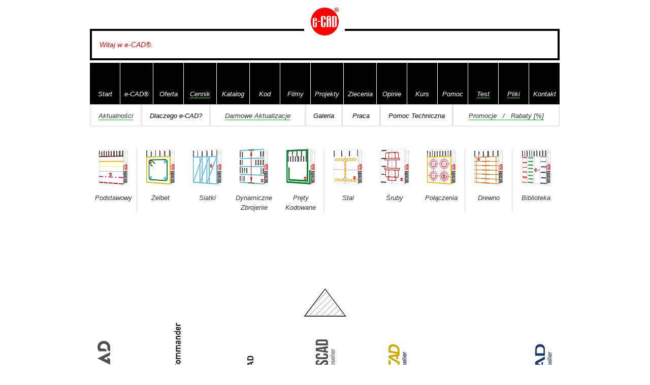

--- FILE ---
content_type: text/html
request_url: https://www.e-cad.pl/?a=3&n=e-CAD%20Migracja%20-%208%20modu%C5%82%C3%B3w&c=1600
body_size: 4479
content:
<!DOCTYPE html>
<HTML lang="pl">
	
	<HEAD>
		<!-- Google tag (gtag.js) -->
		<script async src="https://www.googletagmanager.com/gtag/js?id=G-GSK70YX4RM"></script>
		<script>
		  window.dataLayer = window.dataLayer || [];
		  function gtag(){dataLayer.push(arguments);}
		  gtag('js', new Date());

		  gtag('config', 'G-GSK70YX4RM');
		</script>

		<meta http-equiv="Content-type" content="text/html" charset="UTF-8">

		<title>Formularz zakupu nakładki e-CAD na AutoCAD|ZWCAD|ZWCAD+|ZWCAD Architecture|ZWCAD Mechanical|GstarCAD|BricsCAD</title>

		<meta name="keywords" content="zwcad nakładki,zwcad+ nakładki,autocad nakładki,gstarcad nakładki,bricscad nakładki,zwcad programy,zwcad+ programy,autocad programy,gstarcad programy,bricscad programy,nakładki dla konstruktorów,programy dla konstruktorów,nakładka żelbet,nakładka stal,nakładka drewno,program żelbet,program stal,program drewno,e-cad,ecad,zwcad classic" />
		<meta name="description" content="Sprzedajemy gotowe i piszemy na konkretne zamówienie Klienta różnego rodzaju nakładki i programy na AutoCADa, ZWCADa, ZWCADa+, ZWCAD Architecturala, ZWCAD Mechanicala, GstarCADa, BricsCADa." />
		<meta name="viewport" content="width=device-width">

		<link HREF="highslide/highslide.css" TYPE="text/css" REL="stylesheet">
		<script type="text/javascript" src="highslide/highslide-with-html.js"></script>

		<link rel="stylesheet" href="style.css" type="text/css" media="screen" />
		<link rel="shortcut icon" href="favicon.ico" />
	</HEAD>


	<!--<BODY class="tapeta" style="background: url(images_www/e-cad_tapeta_3.png) 0px 0px repeat; background-attachment: fixed; background-color: #FFFFFF;" onLoad="loadornot()">-->
	<BODY class="tapeta" style="background-color:#FFFFFF;">
		<div itemscope itemtype="https://schema.org/Product">
			<meta itemprop="name" content="e-CAD">
			<meta itemprop="description" content="e-CAD - Nakładki branżowe dla Budownictwa na AutoCAD, GstarCAD, BricsCAD, ZWCAD">
			<meta itemprop="category" content="CAD">
			<meta itemprop="logo" content="http://www.e-cad.pl/images_www/logo.png">
			<meta itemprop="image" content="http://www.e-cad.pl/images_www/e-cad_link.png">
			<meta itemprop="material" content="Nakładki branżowe e-CAD dla Budownictwa na AutoCAD, GstarCAD, BricsCAD, ZWCAD">
			<meta itemprop="url" content="http://www.e-cad.pl/">
			<meta itemprop="email" content="biuro@e-cad.pl">
			<div itemprop="offers" itemscope itemtype="https://schema.org/Offer">
				<meta itemprop="price" content="600" />
				<meta itemprop="priceCurrency" content="PLN" />
				<meta itemprop="availability" content="https://schema.org/InStock" />
			</div>
			<div itemprop="brand" itemscope itemtype="https://schema.org/Brand">
				<meta itemprop="name" content="e-CAD">
				<meta itemprop="logo" content="http://www.e-cad.pl/images_www/logo.png">
			</div>
			<meta itemprop="sku" content="e-CAD">
		</div>

		<div style="position:absolute; top:0px; right:0px; bottom:0px; left:0px;">	
		<!-- Galeria e-CAD -->
		
		<a name="gora"></a>
			<table width="100%" border="0" cellspacing="0" cellpadding="0">
			<tr>
				<td width="47%"></td>
				<td width="3%"></td>
				<td width="925px"></td>
				<td width="3%"></td>
				<td width="47%"></td>
			</tr>

			<tr>
				<td></td>
				<td class="krawedz_lewo"></td>
				<td style="text-align:left; vertical-align:top;">

					
										<table width="925px" border="0" cellspacing="0" cellpadding="0" style="padding:15px 0px 5px 0px">
						<tr>
							<td width="422.5px" height="40px"></td>
							<td width="80px" rowspan="2" style="text-align:center; vertical-align:bottom;">
								<a href="http://www.e-cad.pl" style="border:0px;" title="Zajmujemy się tworzeniem i pisaniem programów oraz nakładek na AutoCAD, BricsCAD, GstarCAD, ZWCAD"><img src="images_www/e-cad_znak.png" border="0" alt="Witaj na firmowej stronie internetowej Producenta nakładek e-CAD" title="Witaj na firmowej stronie internetowej Producenta nakładek e-CAD"></a>
							</td>
							<td width="422.5px"></td>
						</tr>
						<tr>
							<td class="ramka" style="border-right:none; border-bottom:none;" height="15px"></td>
							<td class="ramka" style="border-left:none; border-bottom:none;"></td>
						</tr>
						<tr>
							<td class="ramka" colspan="3" style="border-top:none; padding:0px 15px 15px 15px; font-style:italic; text-align:justify;">
								<span class="red">Witaj w e-CAD&reg;.</span>							</td>
						</tr>
					</table>

										<table width="925px" border="0" cellspacing="0" cellpadding="0" style="padding:0px 0px 1px 0px">
						<tr>
							<td width="60px" onclick="window.location.href='index.php'">
																	<div class="menu_przycisk"><h3><a class="a_menu_przycisk" href="index.php" title="Witamy w e-CAD">Start</a></h3></div>
															</td>
							<td width="65px" onclick="window.location.href='index.php?a=8'">
																	<div class="menu_przycisk"><h3><a class="a_menu_przycisk" href="index.php?a=8" title="Informacje o e-CAD">e-CAD&reg;</a></h3></div>
															</td>
							<td width="60px" onclick="window.location.href='index.php?a=6'">
																	<div class="menu_przycisk"><h3><a class="a_menu_przycisk" href="index.php?a=6" title="Możliwości i Oferta e-CAD">Oferta</a></h3></div>
															</td>
							<td width="65px" onclick="window.location.href='index.php?a=13'">
																	<div class="menu_przycisk"><h3><a class="a_menu_przycisk_wyrozniony" href="index.php?a=13" title="Aktualny Cennik e-CAD">Cennik</a></h3></div>
															</td>
							<td width="65px" onclick="window.location.href='index.php?a=4&f=all'">
																	<div class="menu_przycisk"><h3><a class="a_menu_przycisk" href="index.php?a=4&f=all" title="Katalog z oprogramowaniem CAD">Katalog</a></h3></div>
															</td>
							<td width="60px" onclick="window.location.href='index.php?a=7'">
																	<div class="menu_przycisk"><h3><a class="a_menu_przycisk" href="index.php?a=7" title="Zamawianie usługi napisania nakładki e-CAD na indywidualne zamówienie">Kod</a></h3></div>
															</td>
							<td width="60px" onclick="window.location.href='index.php?a=16'">
																	<div class="menu_przycisk"><h3><a class="a_menu_przycisk" href="index.php?a=16" title="Prezentacje video/filmy instruktażowe programów i nakładek e-CAD">Filmy</a></h3></div>
															</td>
							<td width="65px" onclick="window.location.href='index.php?a=20'">
																	<div class="menu_przycisk"><h3><a class="a_menu_przycisk" href="index.php?a=20" title="Projekty użytkowników wykonane przy użyciu nakładek e-CAD">Projekty</a></h3></div>
															</td>
							<td width="65px" onclick="window.location.href='index.php?a=12'">
																	<div class="menu_przycisk"><h3><a class="a_menu_przycisk" href="index.php?a=12" title="Prezentacje nakładek e-CAD wykonanych na indywidualne zamówienia / zlecenia Klientów">Zlecenia</a></h3></div>
															</td>
							<td width="60px" onclick="window.location.href='index.php?a=15'">
																	<div class="menu_przycisk"><h3><a class="a_menu_przycisk" href="index.php?a=15" title="Referencje, opinie i rekomendacje, które otrzymaliśmy od Klientów">Opinie</a></h3></div>
															</td>
							<td width="60px" onclick="window.location.href='index.php?a=9'">
																	<div class="menu_przycisk"><h3><a class="a_menu_przycisk" href="index.php?a=9" title="Informacje dla programistów">Kurs</a></h3></div>
															</td>
							<td width="60px" onclick="window.location.href='index.php?a=2'">
																	<div class="menu_przycisk"><h3><a class="a_menu_przycisk" href="index.php?a=2" title="Pomoc i odpowiedzi na najczęściej zadawane pytania">Pomoc</a></h3></div>
															</td>
							<td width="60px" onclick="window.location.href='index.php?a=17'">
																	<div class="menu_przycisk"><h3><a class="a_menu_przycisk_wyrozniony" href="index.php?a=17" title="Darmowe licencje czasowe/testowe/demo nakładek e-CAD">Test</a></h3></div>
															</td>
							<td width="60px" onclick="window.location.href='index.php?a=18'">
																	<div class="menu_przycisk"><h3><a class="a_menu_przycisk_wyrozniony" href="index.php?a=18" title="Pełne i najnowsze wersje nakładek e-CAD">Pliki</a></h3></div>
															</td>
							<td width="60px" onclick="window.location.href='index.php?a=1'">
																	<div class="menu_przycisk" style="margin:0px;"><h3><a class="a_menu_przycisk" href="index.php?a=1" title="Kontakt z firmą e-CAD">Kontakt</a></h3></div>
															</td>
						</tr>
					</table>
					<table width="925px" border="0" cellspacing="0" cellpadding="0">
						<tr>
							<td width="102px" onclick="window.location.href='index.php#aktualnosci'">
								<div class="menu_przycisk_white"><h3><a class="a_menu_przycisk_wyrozniony_white" href="index.php#aktualnosci" title="Ważne aktualności, informacje i komunikaty e-CAD">Aktualności</a></h3></div>
							</td>
							<td width="135px" onclick="window.location.href='index.php#dlaczegoecad'">
								<div class="menu_przycisk_white"><h3><a class="a_menu_przycisk_nieaktywny" href="index.php#dlaczegoecad" title="Dlaczego warto zdecydować się na e-CAD">Dlaczego e-CAD?</a></h3></div>
							</td>
							<td width="188px" onclick="window.location.href='index.php?a=2&faq=19#faq19'">
								<div class="menu_przycisk_white"><h3><a class="a_menu_przycisk_wyrozniony_white" href="index.php?a=2&faq=19#faq19" title="Aktualizacje e-CAD dostępne są za darmo dla wszystkich naszych Klientów">Darmowe Aktualizacje</a></h3></div>
							</td>
							<td width="72px" onclick="window.location.href='index.php?g=1194'">
								<div class="menu_przycisk_white"><h3><a class="a_menu_przycisk_nieaktywny" href="index.php?g=1231" title="Galeria e-CAD">Galeria</a></h3></div>
							</td>
							<td width="75px" onclick="window.location.href='index.php?a=11'">
								<div class="menu_przycisk_white"><h3><a class="a_menu_przycisk_nieaktywny" href="index.php?a=11" title="Praca w e-CAD">Praca</a></h3></div>
							</td>
							<td width="143px" onclick="window.location.href='index.php?a=1'">
								<div class="menu_przycisk_white"><h3><a class="a_menu_przycisk_nieaktywny" href="index.php?a=1" title="Pomoc Techniczna - napisz do nas">Pomoc Techniczna</a></h3></div>
							</td>
							<td width="210px" onclick="window.location.href='index.php?a=21'">
								<div class="menu_przycisk_white" style="margin-right:0px;"><h3><a class="a_menu_przycisk_wyrozniony_white" href="index.php?a=21" title="Konfigurator Pakietów i Zestawów Promocyjnych e-CAD, Promocje, Oferty indywidualne, Rabaty zakupowe">Promocje&nbsp;&nbsp;&nbsp;/&nbsp;&nbsp;&nbsp;Rabaty [%]</a></h3></div>
							</td>
					</table>

					<div style="vertical-align:top; text-align:middle; background-color:#FFFFFF;">
						<table width="100%" border="0" cellspacing="0" cellpadding="0">
							<tr>
								<td style="padding-top:45px">
									<center>
										<table width="925px" border="0" cellspacing="0" cellpadding="0">
											<tr>
																																						<td width="92px" style="text-align:center; vertical-align:top;">
														<a title="e-CAD Podstawowy" class="a_1" style="border:none;" href="index.php?a=5&s=10#zelbet_podstawowy"><img src="images/pudelko_mini_210.png"></a>
														<div>
																														<h2 style="padding-top:10px; font-size:13px; line-height:1.5;">
																<a style="font-size:13px; line-height:1.5;" href="index.php?a=5&s=10#zelbet_podstawowy" title="Zobacz pełny opis modułu branżowego e-CAD Podstawowy nakładki / dodatku CAD, wspomagający projektowanie i rysowanie 2D w szeroko pojętej branży inżyniersko-konstrukcyjno-budowlanej"><span class="szary" style="font-size:13px; line-height:1.5; font-style:italic;">Podstawowy</span></a>
															</h2>
														</div>
													</td>
																									<td width="1px" style="width:1px; background-color:#D6D6D6;"></td>													<td width="92px" style="text-align:center; vertical-align:top;">
														<a title="e-CAD Żelbet" class="a_1" style="border:none;" href="index.php?a=5&s=10#ver"><img src="images/pudelko_mini_10.png"></a>
														<div>
																														<h2 style="padding-top:10px; font-size:13px; line-height:1.5;">
																<a style="font-size:13px; line-height:1.5;" href="index.php?a=5&s=10#ver" title="Zobacz pełny opis modułu branżowego e-CAD Żelbet nakładki / dodatku CAD, wspomagający projektowanie i rysowanie 2D w szeroko pojętej branży inżyniersko-konstrukcyjno-budowlanej"><span class="szary" style="font-size:13px; line-height:1.5; font-style:italic;">Żelbet</span></a>
															</h2>
														</div>
													</td>
																																						<td width="92px" style="text-align:center; vertical-align:top;">
														<a title="e-CAD Siatki" class="a_1" style="border:none;" href="index.php?a=5&s=10#zelbet_siatki"><img src="images/pudelko_mini_211.png"></a>
														<div>
																														<h2 style="padding-top:10px; font-size:13px; line-height:1.5;">
																<a style="font-size:13px; line-height:1.5;" href="index.php?a=5&s=10#zelbet_siatki" title="Zobacz pełny opis modułu branżowego e-CAD Siatki nakładki / dodatku CAD, wspomagający projektowanie i rysowanie 2D w szeroko pojętej branży inżyniersko-konstrukcyjno-budowlanej"><span class="szary" style="font-size:13px; line-height:1.5; font-style:italic;">Siatki</span></a>
															</h2>
														</div>
													</td>
																																						<td width="92px" style="text-align:center; vertical-align:top;">
														<a title="e-CAD Dynamiczne Zbrojenie" class="a_1" style="border:none;" href="index.php?a=5&s=209#ver"><img src="images/pudelko_mini_209.png"></a>
														<div>
																														<h2 style="padding-top:10px; font-size:13px; line-height:1.5;">
																<a style="font-size:13px; line-height:1.5;" href="index.php?a=5&s=209#ver" title="Zobacz pełny opis modułu branżowego e-CAD Dynamiczne Zbrojenie nakładki / dodatku CAD, wspomagający projektowanie i rysowanie 2D w szeroko pojętej branży inżyniersko-konstrukcyjno-budowlanej"><span class="szary" style="font-size:13px; line-height:1.5; font-style:italic;">Dynamiczne Zbrojenie</span></a>
															</h2>
														</div>
													</td>
																																						<td width="92px" style="text-align:center; vertical-align:top;">
														<a title="e-CAD Pręty Kodowane" class="a_1" style="border:none;" href="index.php?a=5&s=127#ver"><img src="images/pudelko_mini_127.png"></a>
														<div>
																														<h2 style="padding-top:10px; font-size:13px; line-height:1.5;">
																<a style="font-size:13px; line-height:1.5;" href="index.php?a=5&s=127#ver" title="Zobacz pełny opis modułu branżowego e-CAD Pręty Kodowane nakładki / dodatku CAD, wspomagający projektowanie i rysowanie 2D w szeroko pojętej branży inżyniersko-konstrukcyjno-budowlanej"><span class="szary" style="font-size:13px; line-height:1.5; font-style:italic;">Pręty Kodowane</span></a>
															</h2>
														</div>
													</td>
																									<td width="1px" style="width:1px; background-color:#D6D6D6;"></td>													<td width="92px" style="text-align:center; vertical-align:top;">
														<a title="e-CAD Stal" class="a_1" style="border:none;" href="index.php?a=5&s=14#ver"><img src="images/pudelko_mini_14.png"></a>
														<div>
																														<h2 style="padding-top:10px; font-size:13px; line-height:1.5;">
																<a style="font-size:13px; line-height:1.5;" href="index.php?a=5&s=14#ver" title="Zobacz pełny opis modułu branżowego e-CAD Stal nakładki / dodatku CAD, wspomagający projektowanie i rysowanie 2D w szeroko pojętej branży inżyniersko-konstrukcyjno-budowlanej"><span class="szary" style="font-size:13px; line-height:1.5; font-style:italic;">Stal</span></a>
															</h2>
														</div>
													</td>
																																						<td width="92px" style="text-align:center; vertical-align:top;">
														<a title="e-CAD Śruby" class="a_1" style="border:none;" href="index.php?a=5&s=14#stal_sruby"><img src="images/pudelko_mini_212.png"></a>
														<div>
																														<h2 style="padding-top:10px; font-size:13px; line-height:1.5;">
																<a style="font-size:13px; line-height:1.5;" href="index.php?a=5&s=14#stal_sruby" title="Zobacz pełny opis modułu branżowego e-CAD Śruby nakładki / dodatku CAD, wspomagający projektowanie i rysowanie 2D w szeroko pojętej branży inżyniersko-konstrukcyjno-budowlanej"><span class="szary" style="font-size:13px; line-height:1.5; font-style:italic;">Śruby</span></a>
															</h2>
														</div>
													</td>
																																						<td width="92px" style="text-align:center; vertical-align:top;">
														<a title="e-CAD Połączenia" class="a_1" style="border:none;" href="index.php?a=5&s=213#ver"><img src="images/pudelko_mini_213.png"></a>
														<div>
																														<h2 style="padding-top:10px; font-size:13px; line-height:1.5;">
																<a style="font-size:13px; line-height:1.5;" href="index.php?a=5&s=213#ver" title="Zobacz pełny opis modułu branżowego e-CAD Połączenia nakładki / dodatku CAD, wspomagający projektowanie i rysowanie 2D w szeroko pojętej branży inżyniersko-konstrukcyjno-budowlanej"><span class="szary" style="font-size:13px; line-height:1.5; font-style:italic;">Połączenia</span></a>
															</h2>
														</div>
													</td>
																									<td width="1px" style="width:1px; background-color:#D6D6D6;"></td>													<td width="92px" style="text-align:center; vertical-align:top;">
														<a title="e-CAD Drewno" class="a_1" style="border:none;" href="index.php?a=5&s=69#ver"><img src="images/pudelko_mini_69.png"></a>
														<div>
																														<h2 style="padding-top:10px; font-size:13px; line-height:1.5;">
																<a style="font-size:13px; line-height:1.5;" href="index.php?a=5&s=69#ver" title="Zobacz pełny opis modułu branżowego e-CAD Drewno nakładki / dodatku CAD, wspomagający projektowanie i rysowanie 2D w szeroko pojętej branży inżyniersko-konstrukcyjno-budowlanej"><span class="szary" style="font-size:13px; line-height:1.5; font-style:italic;">Drewno</span></a>
															</h2>
														</div>
													</td>
																									<td width="1px" style="width:1px; background-color:#D6D6D6;"></td>													<td width="92px" style="text-align:center; vertical-align:top;">
														<a title="e-CAD Biblioteka" class="a_1" style="border:none;" href="index.php?a=5&s=216#ver"><img src="images/pudelko_mini_216.png"></a>
														<div>
																														<h2 style="padding-top:10px; font-size:13px; line-height:1.5;">
																<a style="font-size:13px; line-height:1.5;" href="index.php?a=5&s=216#ver" title="Zobacz pełny opis modułu branżowego e-CAD Biblioteka nakładki / dodatku CAD, wspomagający projektowanie i rysowanie 2D w szeroko pojętej branży inżyniersko-konstrukcyjno-budowlanej"><span class="szary" style="font-size:13px; line-height:1.5; font-style:italic;">Biblioteka</span></a>
															</h2>
														</div>
													</td>
																							</tr>
										</table>
									</center>
								</td>
							</tr>

							<tr>
								<td>
									<a name="gora_1"></a>
								</td>
							</tr>

							
						</table>
					</div>
				</td>
				<td class="krawedz_prawo"></td>
				<td></td>
			</tr>

			<tr>
				<td></td>
				<td class="krawedz_lewo"></td>
				<td class="przerwa_2"></td>
				<td class="krawedz_prawo"></td>
				<td></td>
			</tr>

			<tr>
				<td></td>
				<td class="krawedz_lewo"></td>
				<td class="papier">
					
				</td>
				<td class="krawedz_prawo"></td>
				<td></td>
			</tr>


			<tr>
				<td></td>
				<td class="krawedz_lewo"></td>
				<td class="papier" style="padding:0px 15px 15px 15px;">
					<div class="przerwa_3" style="text-align:center;">
						<a href="#gora" style="border: none;"><img alt="Budowlane nakładki branżowe e-CAD Żelbet, Stal, Drewno, Podstawowy, Siatki, Śruby, Pręty Kodowane, Dynamiczne Zbrojenie dla programów AutoCAD, BricsCAD, GstarCAD, ZWCAD" title="przejdź na górę strony e-CAD&reg;" src="images_www/gora.png" onmouseover="this.src='images_www/gora_1.png'" onmouseout="this.src='images_www/gora.png'"></a>
					</div>
					<div style="padding-top:5px;">
						<a style="border:0px;" href="index.php?a=4&f=7" title="Tworzymy nakładki, oprogramowanie branżowe, aplikacje, narzędzia i programy na różne platformy CAD"><img border="0" src="images_www/e-CAD_platformyCAD_wykaz.png" alt="Firma programistyczna e-CAD tworzy nakładki, oprogramowanie branżowe, aplikacje, narzędzia i programy na różne platformy CAD"></a>
					</div>
				</td>
				<td class="krawedz_prawo"></td>
				<td></td>
			</tr>

			<tr>
				<td></td>
				<td></td>
				<td style="padding:5px 0px 15px 0px;">
					<table width="100%" border="0" cellspacing="0" cellpadding="0">
						<tr>
							<td width="220px"></td>
							<td width="705px"></td>
						</tr>

						<tr>
							<td style="text-align:left; vertical-align:top; padding-top:9px;">
								<a title="Kontakt z e-CAD&reg;" href="index.php?a=1" style="border:0px;"><img alt="Budowlane nakładki branżowe e-CAD Żelbet, Stal, Drewno, Podstawowy, Siatki, Śruby, Pręty Kodowane, Dynamiczne Zbrojenie dla programów AutoCAD, BricsCAD, GstarCAD, ZWCAD" src="images_www/e-cad_nakladki.png" border="0"></a>
							</td>
							<td class="stopka" style="vertical-align:top; text-align:justify; padding:5px 15px 5px 0px; background-color:white;">
								&copy; www.e-cad.pl 2008-2026. Wszystkie prawa zastrzeżone. | Pracujemy na legalnym oprogramowaniu.
								<br class="stopka" />
								Wszystkie zamieszczone na tej stronie nazwy produktów i firm oraz logo są własnością poszczególnych dysponentów.
								<hr class="stopka" />
								Przedstawiona Oferta ma charakter informacyjny i nie stanowi ona Oferty w rozumieniu Kodeksu Cywilnego oraz nie stanowi odzwierciedlenia aktualnych stanów magazynowych.
								Właściwa Oferta to Faktura pro-forma / Zamówienie.
								<hr class="stopka" />
								Użytkownik nabywa i korzysta z oprogramowania e-CAD&reg; wyłącznie na własną odpowiedzialność.
								Producent oprogramowania <nobr class="stopka">e-CAD&reg;</nobr> nie ponosi żadnej odpowiedzialności.
								Zakup lub/i nabycie oprogramowania e-CAD&reg; lub/i korzystanie z niego, jest równoznaczne <nobr class="stopka">z akceptacją</nobr> <a class="a_4" href="e-cad_licencja.rtf">Umowy Licencyjnej</a>.
								<hr class="stopka" />
								RODO &mdash; <a class="a_4" href="e-cad_polityka_prywatnosci.rtf">Polityka Prywatności</a>.
								<hr class="stopka" />Ta strona <!--internetowa--> używa <a class="a_4" href="index.php?a=19">plików cookies</a> i korzysta z Google Analytics&reg; oraz Microsoft Clarity&reg; w celu tworzenia statystyk.
							</td>
						</tr>

					</table>
				</td>
				<td></td>
				<td></td>
			</tr>

<!--
						<tr>
				<td></td>
				<td>
					<div style="padding:5px 0px 15px 0px;">
						﻿<p class="szary">
	Nasi Partnerzy:
</p>
<a rel=”nofollow” href="https://www.e-cad.pl/www.cadelement.com/index.php?jezyk=polski" target="_blanc" title="Generator Online elementów CAD za darmo.">CADelement</a>					</div>
				</td>
				<td></td>
			</tr>
			-->
			
			<tr>
				<td></td>
				<td></td>
				<td><img alt="Budowlane nakładki branżowe e-CAD Żelbet, Stal, Drewno, Podstawowy, Siatki, Śruby, Pręty Kodowane, Dynamiczne Zbrojenie dla programów AutoCAD, BricsCAD, GstarCAD, ZWCAD" src="images_www/s_925.png" border="0"></td>
				<td></td>
				<td></td>
			</tr>
			
			</table>
		</div>  

	</BODY>
</HTML>


--- FILE ---
content_type: text/css
request_url: https://www.e-cad.pl/style.css
body_size: 2282
content:
* {
	font-family: Arial, Tahoma, Helvetica, Verdana;
    font-size: 14px;
	line-height: 1.7;
	color: #333333;
}

.tapeta {
	background-color: #FFFFFF;
	background-attachment: fixed;
}

.tlo {
	background: url(images_www/tlo.png) 0px 0px repeat-x;
}
.tlo_linia_pion {
	background: url(images_www/tlo_linia_pion_10px.png) 1px 0px repeat;
}
.tlo_linia_pion1 {
	background: url(images_www/tlo_linia_pion1_11px.png) 0px 0px repeat;
}

.papier {
	background-color: #FFFFFF;
	padding: 0px 15px 0px 15px;
}

.stopka, .a_4:link, .a_4:visited {
	color: #333333;
	font-size: 13px;
	line-height: 1.5;
}

a:link, a:visited, a:hover {
	padding: 0px;
	margin: 0px;
	color: #0000FF;
    font-weight: normal;
	text-decoration: none;
    border-bottom: 0px solid #00FF00;
}

.a_1:link, .a_1:visited {
    border-bottom: none;
}
.a_2:link, .a_2:visited {
    border-bottom: none;
}
.a_4:link, .a_4:visited, .a_5:link, .a_5:visited {
    border-bottom: 1px solid #333333;
}
.a_5:link, .a_5:visited {
	color: #333333;
}

hr {
	background-color: #D6D6D6;
	border-width: 0;
	color: #D6D6D6;
	height: 1px;
}

p {
	padding: 0px;
	margin: 0px;
    font-weight: normal;
	text-align: justify;
}

i {
	color: #FF00FF;
}

strong {
	border-bottom: 3px solid #808080;
	text-align: justify;
}

img {
	vertical-align: middle;
	padding-bottom: 7px;
}

.black {
	color: #000000;
}
.szary {
	color: #333333;
}
.szaryDD {
	color: #D6D6D6;
}
.white {
	color: #FFFFFF;
}
.red {
	color: #FF0000;
}
.roz {
	color: #FF00FF;
}
.green {
	color: #FF0000;
}

.lisp_black {
	word-spacing: 0px;
	font-weight: bold;
}
.lisp_red {
	font-weight: bold;
	color: #FF0000;
}
.lisp_blue {
	word-spacing: 0px;
	font-weight: bold;
	color: #0000FF;
}
.lisp_int {
	word-spacing: 0px;
	font-weight: bold;
	color: #008000;
}
.lisp_real {
	word-spacing: 0px;
	font-weight: bold;
	color: #008080;
}
.lisp_str {
	word-spacing: 0px;
	font-weight: bold;
	color: #FF00FF;
}

ul, ol {
	list-style-type: none;
	list-style: none;
	padding: 0px;
	margin: 0px;
}
li {
	position: relative;
	padding-left: 25px;
	text-align: justify;
}
li::before {
	content: "\2014 ";
	position: absolute;
	left: 0px;
	top: 0px;
}

.li_numeracja {
	counter-reset: numeracja;
	list-style: none;
	padding-left: 0px;
}
.li_numeracja li {
	counter-increment: numeracja;
	position: relative;
	padding-left: 25px;
}
.li_numeracja li::before {
	content: counter(numeracja) ". ";
	position: absolute;
}

.plus li, .plus_red li, .minus li, .minus_szary li {
	list-style-type: none;
	list-style: none;
}

.aktualnosci_li {
	margin: 0px 0px 10px 0px;
}

h1, h2, h3 {
	padding: 0px;
	margin: 0px;
    font-weight: normal;
}

.naglowek, .naglowek_1, .naglowek_2, .naglowek_4 {
    font-size: 27px;
	line-height: 1.4;
    letter-spacing: -0.7px;
    font-weight: normal;
	padding: 0px;
	margin: 0px;
}
.naglowek_1 {
	line-height: 1.3;
	font-style: italic;
}
.naglowek_2 {
	color: #FF0000;
}
.naglowek_4 {
	color: #D6D6D6;
}

.cena {
	padding: 6px 7px 6px 7px;
	background-color: #333333;
	color: #FFFFFF;
	float: left;
}
.czas {
    font-weight: bold;
	padding: 6px 10px 6px 10px;
	background-color: #333333;
	color: #FFFFFF;
	float: left;
	margin-left: 1px;
}
.rozbudowa {
    font-weight: bold;
	padding: 3px 10px 3px 10px;
	background-color: #FF0000;
	color: #FFFFFF;
	float: left;
	margin-left: 1px;
}
.promocja {
	padding: 6px 7px 6px 7px;
	background-color: #333333;
	color: #FFFFFF;
	float: left;
	margin-left: 1px;
}
.niedostepny {
    font-weight: bold;
	padding: 2px 10px 2px 10px;
	background-color: #FFFFFF;
	float: left;
	margin-left: 0px;
	border: 1px solid #333333;
}
.text {
	padding: 3px 10px 3px 10px;
	background-color: #FFFFFF;
	float: left;
	margin-left: 1px;
}
.text_1 {
	padding: 3px 0px 3px 5px;
	background-color: #FFFFFF;
	float: left;
}
.oszczednosc {
    font-weight: bold;
	padding: 3px 10px 3px 10px;
	background-color: #0000FF;
	color: #FFFFFF;
	float: left;
	margin-left: 1px;
}
	.zaoszczedzisz {
		padding: 2px 10px 2px 0px;
		background-color: #FFFFFF;
		color: #FF0000;
		float: left;
		margin-left: 0px;
		border: 1px solid #FFFFFF;
	}
.promocja_1 {
	padding: 5px 10px 5px 10px;
	background-color: #FFFFFF;
	float: left;
	margin-left: 0px;
	border: 1px solid #D6D6D6;
}

	input {
		border: 1px solid #333333;
	}
	.style_input {
		color: #FF00FF;
		border: 1px solid #D6D6D6;
		padding: 3px 5px 3px 5px;
	}
	.style_input_button {
		cursor: pointer;
		padding: 7px 7px 6px 7px;
		background-color: #0000FF;
		color: #FFFFFF;
		border: 0px solid #0000FF;
	}

.menu {
	background-color: #D6D6D6;
}

.index_alfabet {
	color: #D6D6D6;
	padding: 8px 0px 8px 0px;
	width: 35px;
	text-align: center;
	vertical-align: middle;
	border-top: 1px solid #D6D6D6;
	border-right: 1px solid #D6D6D6;
	border-bottom: 1px solid #D6D6D6;
}
.index_alfabet_aktywny {
	padding: 8px 0px 8px 0px;
	width: 35px;
	text-align: center;
	vertical-align: middle;
	border: 1px solid #D6D6D6;
	background-color: #D6D6D6;
}

.index_menu, .index_menu_aktywny {
	color: #D6D6D6;
	padding: 8px 0px 8px 10px;
	text-align: left;
	vertical-align: middle;
	border: 1px solid #D6D6D6;
	border-top: none;
}
.index_menu_aktywny {
	color: #D6D6D6;
	padding: 8px 0px 8px 10px;
	text-align: left;
	vertical-align: middle;
	border: 1px solid #D6D6D6;
	border-top: none;
	background-color: #D6D6D6;
}

.tabela_00, .tabela_01, .tabela_10, .tabela_11 {
	border-width: 1px;
	border-color: #D6D6D6;
	border-style: solid;
	padding: 1px 5px 1px 10px;
	vertical-align: top;
}
.tabela_01 {
	border-left: none;
}
.tabela_10 {
	border-top: none;
	vertical-align: middle;
}
.tabela_11 {
	border-top: none;
	border-left: none;
	vertical-align: middle;
}

.poradnik_td_tytul_dzial, .poradnik_td_tytul_dzial_1, .poradnik_td_tytul, .poradnik_td_tytul_last, .ascii_td_tytul_dzial, .ascii_td_tytul_dzial_1, .ascii_td_tytul, .ascii_td_tytul_last, .ramka_nawigacja, .ramka_modul {
	border-width: 3px;
	border-color: #000000;
	border-style: solid;
	padding: 12px 15px 10px 15px;
	background-color: #FFFFFF;
	text-align: left;
	vertical-align: top;
	font-style: italic;
}
.poradnik_td_tytul_dzial_1, .ascii_td_tytul_dzial_1 {
	border-bottom: none;
}
.poradnik_td_tytul, .ascii_td_tytul {
	border-right: none;
	padding: 12px 10px 12px 10px;
}
.poradnik_td_tytul_last, .ascii_td_tytul_last {
	padding: 12px 10px 12px 10px;
}
.ramka_nawigacja {
	border-color: #D6D6D6;
}
.ramka_modul {
	border: none;
	padding: 0px;
	font-style: normal;
}

.poradnik_td_first, .ascii_td_first {
	border: 1px solid #D6D6D6;
	border-right: none; 
	border-top: none; 
	text-align: left; 
	vertical-align: top;
	padding: 12px 10px 11px 10px;
}
.poradnik_td, .ascii_td {
	border: 1px solid #D6D6D6; 
	border-right: none; 
	border-top: none; 
	text-align: left; 
	vertical-align: top;
	padding: 12px 10px 11px 10px;
}
.poradnik_td_last, .ascii_td_last {
	border: 1px solid #D6D6D6; 
	border-top: none;
	text-align: left; 
	vertical-align: top;
	padding: 12px 10px 11px 10px;
}

.zmiany_td {
	border: 1px solid #D6D6D6; 
	padding: 10px; 
}

	.film_podpis {
		font-style: italic;
		border: 0px solid #D6D6D6;
		text-align: left; 
		vertical-align: top;
		padding: 5px 0px 10px 0px;
		text-align: justify;
	}

.opis_podglad {
	text-align: justify;
}

.td_tabelka_first {
	vertical-align: top;
	padding: 1px 5px 1px 10px;
	border-bottom: 1px solid #D6D6D6;
}
.td_tabelka_last {
	vertical-align: top;
	padding: 1px 5px 1px 10px;
	border-bottom: 1px solid #D6D6D6;
}

	.formularz_label {
		vertical-align: top; 
		padding-top: 3px;
	}
	.textbox_label {
		width: 100%;
		background-color: #FFFFFF;
		border: 1px solid #FFFFFF;
		vertical-align: top; 
		padding-top: 3px;
	}

	.pliki {
		padding: 3px 0px 0px 0px;
		font-style: normal;
	}
	.pliki a:link, .pliki a:visited {
		color: #FF0000;
	}
	.pliki a:hover {
		color: #FF0000;
	}

.tabelka_instrukcja_obslugi {
	background-color: #D6D6D6;
	text-align: justify;
}
.td_z7 {
	vertical-align: middle;
	text-align: justify;
}

.td_aktualizacje_1, .td_aktualizacje_1w {
	vertical-align: top;
	text-align: left;
	padding: 2px 0px 2px 0px;
	border-right: 1px solid #D6D6D6;
	border-bottom: 1px solid #D6D6D6;
}
.td_aktualizacje_2, .td_aktualizacje_2w , .td_aktualizacje_3 {
	text-align: left;
	padding: 2px 0px 2px 5px;
	border-bottom: 1px solid #D6D6D6;
}
.td_aktualizacje_1w {
	border-right: 1px solid #FFFFFF;
	border-bottom: 1px solid #FFFFFF;
}
.td_aktualizacje_2w {
	border-bottom: 1px solid #FFFFFF;
}
.td_aktualizacje_3 {
	border-bottom: 1px dashed #D6D6D6;
}

.td_dodatki_tytul, .td_dodatki {
	border: 1px solid #D6D6D6;
	vertical-align: middle;
}
.td_dodatki_tytul {
	padding: 13px 0px 12px 10px;
	font-weight: bold;
	font-style: italic;
}
.td_dodatki {
	padding: 9px 10px 8px 10px;
	height: 22px;
}

.hr_spacja {
	padding: 5px 0px 0px 0px;
	margin: 0px;
	height: 0px;
	background-color: #FFFFFF;
	color: #FFFFFF;
}

.hr_s, .hr_1 {
	border: none;
	border-width: 1px;
	border-color: #D6D6D6;
	border-bottom-style: dashed;
	background-color: #FFFFFF;
}
.hr_1 {
	border-color: #00FF00;
	border-bottom-style: solid;
}

.menu_przycisk, .menu_przycisk_white, .menu_przycisk_nieaktywny, .kup, .kup_1, .kup_2, .kup_4, .kup_5, .kup_6 {
	padding: 10px 0px 9px 0px;
	margin: 0px 1px 0px 0px;
	background-color: #000000;
	text-align: center;
	font-style: italic;
}
.menu_przycisk, .menu_przycisk_white {
	padding: 50px 0px 9px 0px;
}
.menu_przycisk_nieaktywny {
	padding: 50px 0px 9px 0px;
}
.menu_przycisk:hover {
	background-color: #0000FF;
}
.menu_przycisk_white {
	padding: 10px 0px 8px 0px;
	margin-top: 0px;
	margin-left: 0px;
	background-color: #FFFFFF;
	border: 1px solid #D6D6D6;
	border-top: none;
}
.menu_przycisk_nieaktywny {
	background-color: #00FF00;
}

.a_menu_przycisk:link, .a_menu_przycisk:visited, .a_menu_przycisk_nieaktywny:link, .a_menu_przycisk_nieaktywny:visited, .a_menu_przycisk_wyrozniony:link, .a_menu_przycisk_wyrozniony:visited, .a_menu_przycisk_wyrozniony_white:link, .a_menu_przycisk_wyrozniony_white:visited {
	font-size: 13px;
}
.a_menu_przycisk:link, .a_menu_przycisk:visited {
    border-bottom: none;
	color: #FFFFFF;
}
.a_menu_przycisk_nieaktywny:link, .a_menu_przycisk_nieaktywny:visited {
    border-bottom: none;
	color: #000000;
}
.a_menu_przycisk_wyrozniony:link, .a_menu_przycisk_wyrozniony:visited, .a_menu_przycisk_wyrozniony_white:link, .a_menu_przycisk_wyrozniony_white:visited {
	border-bottom: 1px solid #00FF00;
}
.a_menu_przycisk_wyrozniony:link, .a_menu_przycisk_wyrozniony:visited {
	color: #FFFFFF;
}
.a_menu_przycisk_wyrozniony_white:link, .a_menu_przycisk_wyrozniony_white:visited {
	color: #333333;
}

.kup, .kup_1 {
	margin: 0px;
	background-color: #0000FF;
}
.kup_2 {
	margin: 0px;
	background-color: #FF00FF;
}
.kup_4 {
	margin: 0px;
	background-color: #000000;
}
.kup_5 {
	margin: 0px;
	background-color: #FF0000;
}
.kup_6 {
	margin: 0px;
	background-color: #0000FF;
}

.a_kup:link, .a_kup:visited {
    border-bottom: none;
	color: #FFFFFF;
}

.pli {
	color: #FF00FF;
}

.kod {
	color: #000000;
	font-family: Courier New, Verdana, Tahoma, Arial;
}

	.wybrane {
		background-color: #FFFF00;
		padding: 9px 0px 8px 0px;
	}

.wybrane_1 {
	background-color: #FFFF00;
	padding: 9px 15px 8px 15px;
}

.krawedz_lewo {
	/*border-left: 3px solid #D6D6D6;*/
}

.krawedz_prawo {
	/*border-right: 3px solid #D6D6D6;*/
}

.przerwa_0 {
	padding-top: 15px;
	/*background-color: #00FFFF;*/
}
.przerwa_1 {
	padding-top: 30px;
	/*background-color: #FFFF00;*/
}
.przerwa_2 {
	padding-top: 60px;
	/*background-color: #00FF00;*/
}
.przerwa_3 {
	padding-top: 90px;
	/*background-color: #FF0000;*/
}

.ramka {
	border-width: 4px;
	border-color: #000000;
	border-style: solid;
}

a:hover, .a_1:hover, .a_2:hover, .a_4:hover, .a_5:hover {
    border-top: 3px solid #FFFF00;
    border-bottom: 3px solid #FFFF00;
    background-color: #FFFF00;
}
.a_menu_przycisk:hover, .a_menu_przycisk_nieaktywny:hover, .a_menu_przycisk_wyrozniony:hover, .a_menu_przycisk_wyrozniony_white:hover, .a_kup:hover {
    border-top: 0px;
    border-bottom: 3px solid #FFFF00;
	background-color: inherit;
}
